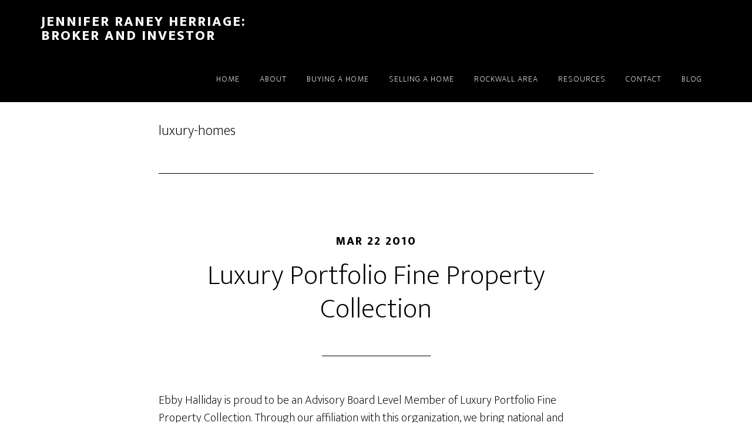

--- FILE ---
content_type: text/html; charset=UTF-8
request_url: http://jenniferherriage.com/tag/luxury-homes/
body_size: 9659
content:
<!DOCTYPE html>
<html lang="en-US">
<head >
<meta charset="UTF-8" />
		<meta name="robots" content="noindex" />
		<meta name="viewport" content="width=device-width, initial-scale=1" />
<title>luxury-homes</title>
<meta name='robots' content='max-image-preview:large' />
	<style>img:is([sizes="auto" i], [sizes^="auto," i]) { contain-intrinsic-size: 3000px 1500px }</style>
	<link rel='dns-prefetch' href='//www.googletagmanager.com' />
<link rel='dns-prefetch' href='//stats.wp.com' />
<link rel='dns-prefetch' href='//fonts.googleapis.com' />
<link href='https://fonts.gstatic.com' crossorigin rel='preconnect' />
<link rel='preconnect' href='//i0.wp.com' />
<link rel='preconnect' href='//c0.wp.com' />
<link rel="alternate" type="application/rss+xml" title="Jennifer Raney Herriage:  Broker and Investor &raquo; Feed" href="https://jenniferherriage.com/feed/" />
<link rel="alternate" type="application/rss+xml" title="Jennifer Raney Herriage:  Broker and Investor &raquo; Comments Feed" href="https://jenniferherriage.com/comments/feed/" />
<link rel="alternate" type="application/rss+xml" title="Jennifer Raney Herriage:  Broker and Investor &raquo; luxury-homes Tag Feed" href="https://jenniferherriage.com/tag/luxury-homes/feed/" />
<link rel="canonical" href="https://jenniferherriage.com/tag/luxury-homes/" />
<script>
window._wpemojiSettings = {"baseUrl":"https:\/\/s.w.org\/images\/core\/emoji\/16.0.1\/72x72\/","ext":".png","svgUrl":"https:\/\/s.w.org\/images\/core\/emoji\/16.0.1\/svg\/","svgExt":".svg","source":{"concatemoji":"http:\/\/jenniferherriage.com\/wp-includes\/js\/wp-emoji-release.min.js?ver=6.8.3"}};
/*! This file is auto-generated */
!function(s,n){var o,i,e;function c(e){try{var t={supportTests:e,timestamp:(new Date).valueOf()};sessionStorage.setItem(o,JSON.stringify(t))}catch(e){}}function p(e,t,n){e.clearRect(0,0,e.canvas.width,e.canvas.height),e.fillText(t,0,0);var t=new Uint32Array(e.getImageData(0,0,e.canvas.width,e.canvas.height).data),a=(e.clearRect(0,0,e.canvas.width,e.canvas.height),e.fillText(n,0,0),new Uint32Array(e.getImageData(0,0,e.canvas.width,e.canvas.height).data));return t.every(function(e,t){return e===a[t]})}function u(e,t){e.clearRect(0,0,e.canvas.width,e.canvas.height),e.fillText(t,0,0);for(var n=e.getImageData(16,16,1,1),a=0;a<n.data.length;a++)if(0!==n.data[a])return!1;return!0}function f(e,t,n,a){switch(t){case"flag":return n(e,"\ud83c\udff3\ufe0f\u200d\u26a7\ufe0f","\ud83c\udff3\ufe0f\u200b\u26a7\ufe0f")?!1:!n(e,"\ud83c\udde8\ud83c\uddf6","\ud83c\udde8\u200b\ud83c\uddf6")&&!n(e,"\ud83c\udff4\udb40\udc67\udb40\udc62\udb40\udc65\udb40\udc6e\udb40\udc67\udb40\udc7f","\ud83c\udff4\u200b\udb40\udc67\u200b\udb40\udc62\u200b\udb40\udc65\u200b\udb40\udc6e\u200b\udb40\udc67\u200b\udb40\udc7f");case"emoji":return!a(e,"\ud83e\udedf")}return!1}function g(e,t,n,a){var r="undefined"!=typeof WorkerGlobalScope&&self instanceof WorkerGlobalScope?new OffscreenCanvas(300,150):s.createElement("canvas"),o=r.getContext("2d",{willReadFrequently:!0}),i=(o.textBaseline="top",o.font="600 32px Arial",{});return e.forEach(function(e){i[e]=t(o,e,n,a)}),i}function t(e){var t=s.createElement("script");t.src=e,t.defer=!0,s.head.appendChild(t)}"undefined"!=typeof Promise&&(o="wpEmojiSettingsSupports",i=["flag","emoji"],n.supports={everything:!0,everythingExceptFlag:!0},e=new Promise(function(e){s.addEventListener("DOMContentLoaded",e,{once:!0})}),new Promise(function(t){var n=function(){try{var e=JSON.parse(sessionStorage.getItem(o));if("object"==typeof e&&"number"==typeof e.timestamp&&(new Date).valueOf()<e.timestamp+604800&&"object"==typeof e.supportTests)return e.supportTests}catch(e){}return null}();if(!n){if("undefined"!=typeof Worker&&"undefined"!=typeof OffscreenCanvas&&"undefined"!=typeof URL&&URL.createObjectURL&&"undefined"!=typeof Blob)try{var e="postMessage("+g.toString()+"("+[JSON.stringify(i),f.toString(),p.toString(),u.toString()].join(",")+"));",a=new Blob([e],{type:"text/javascript"}),r=new Worker(URL.createObjectURL(a),{name:"wpTestEmojiSupports"});return void(r.onmessage=function(e){c(n=e.data),r.terminate(),t(n)})}catch(e){}c(n=g(i,f,p,u))}t(n)}).then(function(e){for(var t in e)n.supports[t]=e[t],n.supports.everything=n.supports.everything&&n.supports[t],"flag"!==t&&(n.supports.everythingExceptFlag=n.supports.everythingExceptFlag&&n.supports[t]);n.supports.everythingExceptFlag=n.supports.everythingExceptFlag&&!n.supports.flag,n.DOMReady=!1,n.readyCallback=function(){n.DOMReady=!0}}).then(function(){return e}).then(function(){var e;n.supports.everything||(n.readyCallback(),(e=n.source||{}).concatemoji?t(e.concatemoji):e.wpemoji&&e.twemoji&&(t(e.twemoji),t(e.wpemoji)))}))}((window,document),window._wpemojiSettings);
</script>
<link rel='stylesheet' id='genesis-blocks-style-css-css' href='http://jenniferherriage.com/wp-content/plugins/genesis-page-builder/vendor/genesis/blocks/dist/style-blocks.build.css?ver=1765027096' media='all' />
<link rel='stylesheet' id='altitude-pro-css' href='http://jenniferherriage.com/wp-content/themes/altitude-pro/style.css?ver=1.5.1' media='all' />
<style id='wp-emoji-styles-inline-css'>

	img.wp-smiley, img.emoji {
		display: inline !important;
		border: none !important;
		box-shadow: none !important;
		height: 1em !important;
		width: 1em !important;
		margin: 0 0.07em !important;
		vertical-align: -0.1em !important;
		background: none !important;
		padding: 0 !important;
	}
</style>
<link rel='stylesheet' id='wp-block-library-css' href='https://c0.wp.com/c/6.8.3/wp-includes/css/dist/block-library/style.min.css' media='all' />
<style id='classic-theme-styles-inline-css'>
/*! This file is auto-generated */
.wp-block-button__link{color:#fff;background-color:#32373c;border-radius:9999px;box-shadow:none;text-decoration:none;padding:calc(.667em + 2px) calc(1.333em + 2px);font-size:1.125em}.wp-block-file__button{background:#32373c;color:#fff;text-decoration:none}
</style>
<link rel='stylesheet' id='mediaelement-css' href='https://c0.wp.com/c/6.8.3/wp-includes/js/mediaelement/mediaelementplayer-legacy.min.css' media='all' />
<link rel='stylesheet' id='wp-mediaelement-css' href='https://c0.wp.com/c/6.8.3/wp-includes/js/mediaelement/wp-mediaelement.min.css' media='all' />
<style id='jetpack-sharing-buttons-style-inline-css'>
.jetpack-sharing-buttons__services-list{display:flex;flex-direction:row;flex-wrap:wrap;gap:0;list-style-type:none;margin:5px;padding:0}.jetpack-sharing-buttons__services-list.has-small-icon-size{font-size:12px}.jetpack-sharing-buttons__services-list.has-normal-icon-size{font-size:16px}.jetpack-sharing-buttons__services-list.has-large-icon-size{font-size:24px}.jetpack-sharing-buttons__services-list.has-huge-icon-size{font-size:36px}@media print{.jetpack-sharing-buttons__services-list{display:none!important}}.editor-styles-wrapper .wp-block-jetpack-sharing-buttons{gap:0;padding-inline-start:0}ul.jetpack-sharing-buttons__services-list.has-background{padding:1.25em 2.375em}
</style>
<style id='global-styles-inline-css'>
:root{--wp--preset--aspect-ratio--square: 1;--wp--preset--aspect-ratio--4-3: 4/3;--wp--preset--aspect-ratio--3-4: 3/4;--wp--preset--aspect-ratio--3-2: 3/2;--wp--preset--aspect-ratio--2-3: 2/3;--wp--preset--aspect-ratio--16-9: 16/9;--wp--preset--aspect-ratio--9-16: 9/16;--wp--preset--color--black: #000000;--wp--preset--color--cyan-bluish-gray: #abb8c3;--wp--preset--color--white: #ffffff;--wp--preset--color--pale-pink: #f78da7;--wp--preset--color--vivid-red: #cf2e2e;--wp--preset--color--luminous-vivid-orange: #ff6900;--wp--preset--color--luminous-vivid-amber: #fcb900;--wp--preset--color--light-green-cyan: #7bdcb5;--wp--preset--color--vivid-green-cyan: #00d084;--wp--preset--color--pale-cyan-blue: #8ed1fc;--wp--preset--color--vivid-cyan-blue: #0693e3;--wp--preset--color--vivid-purple: #9b51e0;--wp--preset--color--theme-primary: #0680a2;--wp--preset--color--theme-secondary: #0680a2;--wp--preset--gradient--vivid-cyan-blue-to-vivid-purple: linear-gradient(135deg,rgba(6,147,227,1) 0%,rgb(155,81,224) 100%);--wp--preset--gradient--light-green-cyan-to-vivid-green-cyan: linear-gradient(135deg,rgb(122,220,180) 0%,rgb(0,208,130) 100%);--wp--preset--gradient--luminous-vivid-amber-to-luminous-vivid-orange: linear-gradient(135deg,rgba(252,185,0,1) 0%,rgba(255,105,0,1) 100%);--wp--preset--gradient--luminous-vivid-orange-to-vivid-red: linear-gradient(135deg,rgba(255,105,0,1) 0%,rgb(207,46,46) 100%);--wp--preset--gradient--very-light-gray-to-cyan-bluish-gray: linear-gradient(135deg,rgb(238,238,238) 0%,rgb(169,184,195) 100%);--wp--preset--gradient--cool-to-warm-spectrum: linear-gradient(135deg,rgb(74,234,220) 0%,rgb(151,120,209) 20%,rgb(207,42,186) 40%,rgb(238,44,130) 60%,rgb(251,105,98) 80%,rgb(254,248,76) 100%);--wp--preset--gradient--blush-light-purple: linear-gradient(135deg,rgb(255,206,236) 0%,rgb(152,150,240) 100%);--wp--preset--gradient--blush-bordeaux: linear-gradient(135deg,rgb(254,205,165) 0%,rgb(254,45,45) 50%,rgb(107,0,62) 100%);--wp--preset--gradient--luminous-dusk: linear-gradient(135deg,rgb(255,203,112) 0%,rgb(199,81,192) 50%,rgb(65,88,208) 100%);--wp--preset--gradient--pale-ocean: linear-gradient(135deg,rgb(255,245,203) 0%,rgb(182,227,212) 50%,rgb(51,167,181) 100%);--wp--preset--gradient--electric-grass: linear-gradient(135deg,rgb(202,248,128) 0%,rgb(113,206,126) 100%);--wp--preset--gradient--midnight: linear-gradient(135deg,rgb(2,3,129) 0%,rgb(40,116,252) 100%);--wp--preset--font-size--small: 16px;--wp--preset--font-size--medium: 20px;--wp--preset--font-size--large: 24px;--wp--preset--font-size--x-large: 42px;--wp--preset--font-size--normal: 20px;--wp--preset--font-size--larger: 28px;--wp--preset--spacing--20: 0.44rem;--wp--preset--spacing--30: 0.67rem;--wp--preset--spacing--40: 1rem;--wp--preset--spacing--50: 1.5rem;--wp--preset--spacing--60: 2.25rem;--wp--preset--spacing--70: 3.38rem;--wp--preset--spacing--80: 5.06rem;--wp--preset--shadow--natural: 6px 6px 9px rgba(0, 0, 0, 0.2);--wp--preset--shadow--deep: 12px 12px 50px rgba(0, 0, 0, 0.4);--wp--preset--shadow--sharp: 6px 6px 0px rgba(0, 0, 0, 0.2);--wp--preset--shadow--outlined: 6px 6px 0px -3px rgba(255, 255, 255, 1), 6px 6px rgba(0, 0, 0, 1);--wp--preset--shadow--crisp: 6px 6px 0px rgba(0, 0, 0, 1);}:where(.is-layout-flex){gap: 0.5em;}:where(.is-layout-grid){gap: 0.5em;}body .is-layout-flex{display: flex;}.is-layout-flex{flex-wrap: wrap;align-items: center;}.is-layout-flex > :is(*, div){margin: 0;}body .is-layout-grid{display: grid;}.is-layout-grid > :is(*, div){margin: 0;}:where(.wp-block-columns.is-layout-flex){gap: 2em;}:where(.wp-block-columns.is-layout-grid){gap: 2em;}:where(.wp-block-post-template.is-layout-flex){gap: 1.25em;}:where(.wp-block-post-template.is-layout-grid){gap: 1.25em;}.has-black-color{color: var(--wp--preset--color--black) !important;}.has-cyan-bluish-gray-color{color: var(--wp--preset--color--cyan-bluish-gray) !important;}.has-white-color{color: var(--wp--preset--color--white) !important;}.has-pale-pink-color{color: var(--wp--preset--color--pale-pink) !important;}.has-vivid-red-color{color: var(--wp--preset--color--vivid-red) !important;}.has-luminous-vivid-orange-color{color: var(--wp--preset--color--luminous-vivid-orange) !important;}.has-luminous-vivid-amber-color{color: var(--wp--preset--color--luminous-vivid-amber) !important;}.has-light-green-cyan-color{color: var(--wp--preset--color--light-green-cyan) !important;}.has-vivid-green-cyan-color{color: var(--wp--preset--color--vivid-green-cyan) !important;}.has-pale-cyan-blue-color{color: var(--wp--preset--color--pale-cyan-blue) !important;}.has-vivid-cyan-blue-color{color: var(--wp--preset--color--vivid-cyan-blue) !important;}.has-vivid-purple-color{color: var(--wp--preset--color--vivid-purple) !important;}.has-black-background-color{background-color: var(--wp--preset--color--black) !important;}.has-cyan-bluish-gray-background-color{background-color: var(--wp--preset--color--cyan-bluish-gray) !important;}.has-white-background-color{background-color: var(--wp--preset--color--white) !important;}.has-pale-pink-background-color{background-color: var(--wp--preset--color--pale-pink) !important;}.has-vivid-red-background-color{background-color: var(--wp--preset--color--vivid-red) !important;}.has-luminous-vivid-orange-background-color{background-color: var(--wp--preset--color--luminous-vivid-orange) !important;}.has-luminous-vivid-amber-background-color{background-color: var(--wp--preset--color--luminous-vivid-amber) !important;}.has-light-green-cyan-background-color{background-color: var(--wp--preset--color--light-green-cyan) !important;}.has-vivid-green-cyan-background-color{background-color: var(--wp--preset--color--vivid-green-cyan) !important;}.has-pale-cyan-blue-background-color{background-color: var(--wp--preset--color--pale-cyan-blue) !important;}.has-vivid-cyan-blue-background-color{background-color: var(--wp--preset--color--vivid-cyan-blue) !important;}.has-vivid-purple-background-color{background-color: var(--wp--preset--color--vivid-purple) !important;}.has-black-border-color{border-color: var(--wp--preset--color--black) !important;}.has-cyan-bluish-gray-border-color{border-color: var(--wp--preset--color--cyan-bluish-gray) !important;}.has-white-border-color{border-color: var(--wp--preset--color--white) !important;}.has-pale-pink-border-color{border-color: var(--wp--preset--color--pale-pink) !important;}.has-vivid-red-border-color{border-color: var(--wp--preset--color--vivid-red) !important;}.has-luminous-vivid-orange-border-color{border-color: var(--wp--preset--color--luminous-vivid-orange) !important;}.has-luminous-vivid-amber-border-color{border-color: var(--wp--preset--color--luminous-vivid-amber) !important;}.has-light-green-cyan-border-color{border-color: var(--wp--preset--color--light-green-cyan) !important;}.has-vivid-green-cyan-border-color{border-color: var(--wp--preset--color--vivid-green-cyan) !important;}.has-pale-cyan-blue-border-color{border-color: var(--wp--preset--color--pale-cyan-blue) !important;}.has-vivid-cyan-blue-border-color{border-color: var(--wp--preset--color--vivid-cyan-blue) !important;}.has-vivid-purple-border-color{border-color: var(--wp--preset--color--vivid-purple) !important;}.has-vivid-cyan-blue-to-vivid-purple-gradient-background{background: var(--wp--preset--gradient--vivid-cyan-blue-to-vivid-purple) !important;}.has-light-green-cyan-to-vivid-green-cyan-gradient-background{background: var(--wp--preset--gradient--light-green-cyan-to-vivid-green-cyan) !important;}.has-luminous-vivid-amber-to-luminous-vivid-orange-gradient-background{background: var(--wp--preset--gradient--luminous-vivid-amber-to-luminous-vivid-orange) !important;}.has-luminous-vivid-orange-to-vivid-red-gradient-background{background: var(--wp--preset--gradient--luminous-vivid-orange-to-vivid-red) !important;}.has-very-light-gray-to-cyan-bluish-gray-gradient-background{background: var(--wp--preset--gradient--very-light-gray-to-cyan-bluish-gray) !important;}.has-cool-to-warm-spectrum-gradient-background{background: var(--wp--preset--gradient--cool-to-warm-spectrum) !important;}.has-blush-light-purple-gradient-background{background: var(--wp--preset--gradient--blush-light-purple) !important;}.has-blush-bordeaux-gradient-background{background: var(--wp--preset--gradient--blush-bordeaux) !important;}.has-luminous-dusk-gradient-background{background: var(--wp--preset--gradient--luminous-dusk) !important;}.has-pale-ocean-gradient-background{background: var(--wp--preset--gradient--pale-ocean) !important;}.has-electric-grass-gradient-background{background: var(--wp--preset--gradient--electric-grass) !important;}.has-midnight-gradient-background{background: var(--wp--preset--gradient--midnight) !important;}.has-small-font-size{font-size: var(--wp--preset--font-size--small) !important;}.has-medium-font-size{font-size: var(--wp--preset--font-size--medium) !important;}.has-large-font-size{font-size: var(--wp--preset--font-size--large) !important;}.has-x-large-font-size{font-size: var(--wp--preset--font-size--x-large) !important;}
:where(.wp-block-post-template.is-layout-flex){gap: 1.25em;}:where(.wp-block-post-template.is-layout-grid){gap: 1.25em;}
:where(.wp-block-columns.is-layout-flex){gap: 2em;}:where(.wp-block-columns.is-layout-grid){gap: 2em;}
:root :where(.wp-block-pullquote){font-size: 1.5em;line-height: 1.6;}
</style>
<link rel='stylesheet' id='genesis-page-builder-frontend-styles-css' href='http://jenniferherriage.com/wp-content/plugins/genesis-page-builder/build/style-blocks.css?ver=1765027096' media='all' />
<link rel='stylesheet' id='dashicons-css' href='https://c0.wp.com/c/6.8.3/wp-includes/css/dashicons.min.css' media='all' />
<link rel='stylesheet' id='altitude-pro-fonts-css' href='https://fonts.googleapis.com/css2?family=Mukta:wght@200;800&#038;display=swap' media='all' />
<link rel='stylesheet' id='altitude-pro-gutenberg-css' href='http://jenniferherriage.com/wp-content/themes/altitude-pro/lib/gutenberg/front-end.css?ver=1.5.1' media='all' />
<style id='altitude-pro-gutenberg-inline-css'>
.gb-block-post-grid .gb-post-grid-items h2 a:hover {
	color: #0680a2;
}

.site-container .wp-block-button__link,
.site-container .wp-block-pullquote.is-style-solid-color {
	background-color: #0680a2;
}

.wp-block-button__link:not(.has-background),
.wp-block-button__link:not(.has-background):focus,
.wp-block-button__link:not(.has-background):hover,
.wp-block-pullquote.is-style-solid-color:not(.has-background) {
	color: #ffffff;
}

.has-theme-primary-background-color,
.has-theme-primary-background-color.wp-block-button__link:focus,
.has-theme-primary-background-color.wp-block-button__link:hover,
.has-theme-primary-background-color.wp-block-button__link:visited,
.has-theme-primary-background-color.wp-block-pullquote.is-style-solid-color {
	color: #ffffff;
}

.has-theme-secondary-background-color,
.has-theme-secondary-background-color.wp-block-button__link:focus,
.has-theme-secondary-background-color.wp-block-button__link:hover,
.has-theme-secondary-background-color.wp-block-button__link:visited,
.has-theme-secondary-background-color.wp-block-pullquote.is-style-solid-color {
	color: #ffffff;
}

.site-container .is-style-outline.wp-block-button__link,
.site-container .is-style-outline .wp-block-button__link {
	background-color: transparent;
	color: #0680a2;
}		.has-small-font-size {
			font-size: 16px !important;
		}		.has-normal-font-size {
			font-size: 20px !important;
		}		.has-large-font-size {
			font-size: 24px !important;
		}		.has-larger-font-size {
			font-size: 28px !important;
		}		.site-container .has-theme-primary-color,
		.site-container .wp-block-button__link.has-theme-primary-color,
		.site-container .is-style-outline .wp-block-button__link.has-theme-primary-color {
			color: #0680a2;
		}

		.site-container .has-theme-primary-background-color,
		.site-container .wp-block-button__link.has-theme-primary-background-color,
		.site-container .is-style-outline .wp-block-button__link.has-theme-primary-background-color,
		.site-container .wp-block-pullquote.is-style-solid-color.has-theme-primary-background-color {
			background-color: #0680a2;
		}		.site-container .has-theme-secondary-color,
		.site-container .wp-block-button__link.has-theme-secondary-color,
		.site-container .is-style-outline .wp-block-button__link.has-theme-secondary-color {
			color: #0680a2;
		}

		.site-container .has-theme-secondary-background-color,
		.site-container .wp-block-button__link.has-theme-secondary-background-color,
		.site-container .is-style-outline .wp-block-button__link.has-theme-secondary-background-color,
		.site-container .wp-block-pullquote.is-style-solid-color.has-theme-secondary-background-color {
			background-color: #0680a2;
		}
</style>
<script src="https://c0.wp.com/c/6.8.3/wp-includes/js/jquery/jquery.min.js" id="jquery-core-js"></script>
<script src="https://c0.wp.com/c/6.8.3/wp-includes/js/jquery/jquery-migrate.min.js" id="jquery-migrate-js"></script>

<!-- Google tag (gtag.js) snippet added by Site Kit -->
<!-- Google Analytics snippet added by Site Kit -->
<script src="https://www.googletagmanager.com/gtag/js?id=GT-WRCTCPTQ" id="google_gtagjs-js" async></script>
<script id="google_gtagjs-js-after">
window.dataLayer = window.dataLayer || [];function gtag(){dataLayer.push(arguments);}
gtag("set","linker",{"domains":["jenniferherriage.com"]});
gtag("js", new Date());
gtag("set", "developer_id.dZTNiMT", true);
gtag("config", "GT-WRCTCPTQ");
</script>
<link rel="https://api.w.org/" href="https://jenniferherriage.com/wp-json/" /><link rel="alternate" title="JSON" type="application/json" href="https://jenniferherriage.com/wp-json/wp/v2/tags/154" /><link rel="EditURI" type="application/rsd+xml" title="RSD" href="https://jenniferherriage.com/xmlrpc.php?rsd" />
<meta name="generator" content="Site Kit by Google 1.170.0" />	<style>img#wpstats{display:none}</style>
		<link rel="pingback" href="http://jenniferherriage.com/xmlrpc.php" />
<div id="fb-root"></div>
<script>(function(d, s, id) {
  var js, fjs = d.getElementsByTagName(s)[0];
  if (d.getElementById(id)) return;
  js = d.createElement(s); js.id = id;
  js.src = "//connect.facebook.net/en_US/all.js#xfbml=1&appId=133283163417307";
  fjs.parentNode.insertBefore(js, fjs);
}(document, 'script', 'facebook-jssdk'));</script><link rel="icon" href="https://i0.wp.com/jenniferherriage.com/wp-content/uploads/2024/08/cropped-Jennifer_Herriage-Real-Estate.png?fit=32%2C32&#038;ssl=1" sizes="32x32" />
<link rel="icon" href="https://i0.wp.com/jenniferherriage.com/wp-content/uploads/2024/08/cropped-Jennifer_Herriage-Real-Estate.png?fit=192%2C192&#038;ssl=1" sizes="192x192" />
<link rel="apple-touch-icon" href="https://i0.wp.com/jenniferherriage.com/wp-content/uploads/2024/08/cropped-Jennifer_Herriage-Real-Estate.png?fit=180%2C180&#038;ssl=1" />
<meta name="msapplication-TileImage" content="https://i0.wp.com/jenniferherriage.com/wp-content/uploads/2024/08/cropped-Jennifer_Herriage-Real-Estate.png?fit=270%2C270&#038;ssl=1" />
</head>
<body class="archive tag tag-luxury-homes tag-154 wp-embed-responsive wp-theme-genesis wp-child-theme-altitude-pro header-full-width full-width-content genesis-breadcrumbs-hidden genesis-footer-widgets-visible mir-grey no-js" itemscope itemtype="https://schema.org/WebPage">	<script>
	//<![CDATA[
	(function(){
		var c = document.body.classList;
		c.remove( 'no-js' );
		c.add( 'js' );
	})();
	//]]>
	</script>
	<div class="site-container"><ul class="genesis-skip-link"><li><a href="#genesis-content" class="screen-reader-shortcut"> Skip to main content</a></li><li><a href="#genesis-footer-widgets" class="screen-reader-shortcut"> Skip to footer</a></li></ul><header class="site-header" itemscope itemtype="https://schema.org/WPHeader"><div class="wrap"><div class="title-area"><p class="site-title" itemprop="headline"><a href="https://jenniferherriage.com/">Jennifer Raney Herriage:  Broker and Investor</a></p><p class="site-description" itemprop="description">Turning Properties into Profits, Homes into Dreams</p></div><nav class="nav-primary" aria-label="Main" itemscope itemtype="https://schema.org/SiteNavigationElement" id="genesis-nav-primary"><div class="wrap"><ul id="menu-mainmenu" class="menu genesis-nav-menu menu-primary js-superfish"><li id="menu-item-732" class="menu-item menu-item-type-post_type menu-item-object-page menu-item-home menu-item-732"><a href="https://jenniferherriage.com/" itemprop="url"><span itemprop="name">Home</span></a></li>
<li id="menu-item-6481" class="menu-item menu-item-type-custom menu-item-object-custom menu-item-has-children menu-item-6481"><a href="#" itemprop="url"><span itemprop="name">About</span></a>
<ul class="sub-menu">
	<li id="menu-item-6487" class="menu-item menu-item-type-post_type menu-item-object-page menu-item-6487"><a href="https://jenniferherriage.com/patience/" itemprop="url"><span itemprop="name">Rockwall Realtor-Broker Associate</span></a></li>
	<li id="menu-item-6488" class="menu-item menu-item-type-post_type menu-item-object-page menu-item-6488"><a href="https://jenniferherriage.com/i-buy-houses/" itemprop="url"><span itemprop="name">Transforming Homes with Passion and Expertise</span></a></li>
	<li id="menu-item-6489" class="menu-item menu-item-type-post_type menu-item-object-page menu-item-6489"><a href="https://jenniferherriage.com/about-jennifer/" itemprop="url"><span itemprop="name">Jennifer Raney Herriage: A Dedicated Real Estate Professional</span></a></li>
	<li id="menu-item-6490" class="menu-item menu-item-type-post_type menu-item-object-page menu-item-6490"><a href="https://jenniferherriage.com/buyers/fiduciary-responsibility/" itemprop="url"><span itemprop="name">Fiduciary Responsibility</span></a></li>
</ul>
</li>
<li id="menu-item-6482" class="menu-item menu-item-type-custom menu-item-object-custom menu-item-has-children menu-item-6482"><a href="#" itemprop="url"><span itemprop="name">Buying A Home</span></a>
<ul class="sub-menu">
	<li id="menu-item-6492" class="menu-item menu-item-type-post_type menu-item-object-page menu-item-6492"><a href="https://jenniferherriage.com/buyers/" itemprop="url"><span itemprop="name">The Homebuying Process</span></a></li>
	<li id="menu-item-6493" class="menu-item menu-item-type-post_type menu-item-object-page menu-item-6493"><a href="https://jenniferherriage.com/buyers/buying-tips/" itemprop="url"><span itemprop="name">5 Essential Buying Tips</span></a></li>
	<li id="menu-item-6494" class="menu-item menu-item-type-post_type menu-item-object-page menu-item-6494"><a href="https://jenniferherriage.com/relocation/north-texas-at-a-glance/" itemprop="url"><span itemprop="name">North Texas at a Glance</span></a></li>
	<li id="menu-item-6495" class="menu-item menu-item-type-post_type menu-item-object-page menu-item-6495"><a href="https://jenniferherriage.com/relocation/moving-to-the-area/" itemprop="url"><span itemprop="name">Moving to the Area</span></a></li>
	<li id="menu-item-6496" class="menu-item menu-item-type-post_type menu-item-object-page menu-item-6496"><a href="https://jenniferherriage.com/buyers/investors/" itemprop="url"><span itemprop="name">Investors</span></a></li>
	<li id="menu-item-6497" class="menu-item menu-item-type-post_type menu-item-object-page menu-item-6497"><a href="https://jenniferherriage.com/relocation/" itemprop="url"><span itemprop="name">Relocation</span></a></li>
</ul>
</li>
<li id="menu-item-6483" class="menu-item menu-item-type-custom menu-item-object-custom menu-item-has-children menu-item-6483"><a href="#" itemprop="url"><span itemprop="name">Selling A Home</span></a>
<ul class="sub-menu">
	<li id="menu-item-6498" class="menu-item menu-item-type-post_type menu-item-object-page menu-item-6498"><a href="https://jenniferherriage.com/sellers/" itemprop="url"><span itemprop="name">4-Step Seller’s Guide</span></a></li>
	<li id="menu-item-6499" class="menu-item menu-item-type-post_type menu-item-object-page menu-item-6499"><a href="https://jenniferherriage.com/sellers/pre-listing-checklist/" itemprop="url"><span itemprop="name">Pre-Listing Checklist</span></a></li>
	<li id="menu-item-6500" class="menu-item menu-item-type-post_type menu-item-object-page menu-item-6500"><a href="https://jenniferherriage.com/sellers/seller-services/" itemprop="url"><span itemprop="name">Jennifer’s Seller Services</span></a></li>
	<li id="menu-item-6501" class="menu-item menu-item-type-post_type menu-item-object-page menu-item-6501"><a href="https://jenniferherriage.com/design/" itemprop="url"><span itemprop="name">Enhance Your Real Estate Investment with Professional Home Staging</span></a></li>
	<li id="menu-item-6516" class="menu-item menu-item-type-post_type menu-item-object-page menu-item-6516"><a href="https://jenniferherriage.com/i-pay-cash-for-houses-as-is-where-is/" itemprop="url"><span itemprop="name">I Pay Cash for Houses – As Is, Where Is</span></a></li>
</ul>
</li>
<li id="menu-item-6484" class="menu-item menu-item-type-custom menu-item-object-custom menu-item-has-children menu-item-6484"><a href="#" itemprop="url"><span itemprop="name">Rockwall Area</span></a>
<ul class="sub-menu">
	<li id="menu-item-6504" class="menu-item menu-item-type-post_type menu-item-object-page menu-item-has-children menu-item-6504"><a href="https://jenniferherriage.com/relocation/area-schools/" itemprop="url"><span itemprop="name">Rockwall Area Schools</span></a>
	<ul class="sub-menu">
		<li id="menu-item-6503" class="menu-item menu-item-type-post_type menu-item-object-page menu-item-6503"><a href="https://jenniferherriage.com/relocation/area-schools/rockwall-isd/" itemprop="url"><span itemprop="name">Rockwall ISD</span></a></li>
		<li id="menu-item-6502" class="menu-item menu-item-type-post_type menu-item-object-page menu-item-6502"><a href="https://jenniferherriage.com/rockwall-schools/" itemprop="url"><span itemprop="name">Rockwall Schools School Attendance Areas</span></a></li>
	</ul>
</li>
	<li id="menu-item-6505" class="menu-item menu-item-type-post_type menu-item-object-page menu-item-6505"><a href="https://jenniferherriage.com/lake-ray-hubbard-events/" itemprop="url"><span itemprop="name">Lake Ray Hubbard Events</span></a></li>
	<li id="menu-item-6506" class="menu-item menu-item-type-post_type menu-item-object-page menu-item-6506"><a href="https://jenniferherriage.com/favorite-restaurants/" itemprop="url"><span itemprop="name">Jennifer’s Favorite Restaurants</span></a></li>
</ul>
</li>
<li id="menu-item-726" class="menu-item menu-item-type-custom menu-item-object-custom menu-item-has-children menu-item-726"><a itemprop="url"><span itemprop="name">Resources</span></a>
<ul class="sub-menu">
	<li id="menu-item-6508" class="menu-item menu-item-type-post_type menu-item-object-page menu-item-6508"><a href="https://jenniferherriage.com/buyers/what-is-a-title-company/" itemprop="url"><span itemprop="name">What is a Title Commitment</span></a></li>
	<li id="menu-item-6509" class="menu-item menu-item-type-post_type menu-item-object-page menu-item-6509"><a href="https://jenniferherriage.com/preferred-vendors/" itemprop="url"><span itemprop="name">Jennifer’s Preferred Vendors</span></a></li>
	<li id="menu-item-6507" class="menu-item menu-item-type-post_type menu-item-object-page menu-item-6507"><a href="https://jenniferherriage.com/buyers/list-of-inspectors/" itemprop="url"><span itemprop="name">List of Inspectors</span></a></li>
	<li id="menu-item-6510" class="menu-item menu-item-type-post_type menu-item-object-page menu-item-6510"><a href="https://jenniferherriage.com/iabs/" itemprop="url"><span itemprop="name">Information About Brokerage Services (IABS)</span></a></li>
	<li id="menu-item-6512" class="menu-item menu-item-type-post_type menu-item-object-page menu-item-privacy-policy menu-item-6512"><a rel="privacy-policy" href="https://jenniferherriage.com/privacy-policy/" itemprop="url"><span itemprop="name">Privacy Policy</span></a></li>
</ul>
</li>
<li id="menu-item-400" class="menu-item menu-item-type-post_type menu-item-object-page menu-item-400"><a href="https://jenniferherriage.com/contact/" itemprop="url"><span itemprop="name">Contact</span></a></li>
<li id="menu-item-6511" class="menu-item menu-item-type-post_type menu-item-object-page current_page_parent menu-item-6511"><a href="https://jenniferherriage.com/my-blog/" itemprop="url"><span itemprop="name">Blog</span></a></li>
</ul></div></nav></div></header><div class="site-inner"><div class="content-sidebar-wrap"><main class="content" id="genesis-content"><div class="archive-description taxonomy-archive-description taxonomy-description"><h1 class="archive-title">luxury-homes</h1></div><article class="post-218 post type-post status-publish format-standard category-videos tag-dallas-luxury-homes tag-highland-park-homes tag-luxury-homes tag-north-texas-luxury-homes tag-preston-hollow-homes tag-southlake-homes tag-university-park-homes entry" aria-label="Luxury Portfolio Fine Property Collection" itemscope itemtype="https://schema.org/CreativeWork"><header class="entry-header"><p class="entry-meta"><time class="entry-time" itemprop="datePublished" datetime="2010-03-22T20:08:52-05:00">Mar 22 2010</time> </p><h2 class="entry-title" itemprop="headline"><a class="entry-title-link" rel="bookmark" href="https://jenniferherriage.com/luxury-portfolio-fine-property-collection/">Luxury Portfolio Fine Property Collection</a></h2>
</header><div class="entry-content" itemprop="text"><p>Ebby Halliday is proud to be an Advisory Board Level Member of Luxury Portfolio Fine Property Collection. Through our affiliation with this organization, we bring national and global exposure to all the luxury homes we represent. Learn more about luxury  <a href="https://jenniferherriage.com/luxury-portfolio-fine-property-collection/#more-218" class="more-link">[Read more&#8230;] <span class="screen-reader-text">about Luxury Portfolio Fine Property Collection</span></a></p>
</div><footer class="entry-footer"><p class="entry-meta">Written by <span class="entry-author" itemprop="author" itemscope itemtype="https://schema.org/Person"><a href="https://jenniferherriage.com/author/jenniferherriage/" class="entry-author-link" rel="author" itemprop="url"><span class="entry-author-name" itemprop="name">JenniferHerriage</span></a></span> <span class="entry-categories"> &middot; Categorized: <a href="https://jenniferherriage.com/category/videos/" rel="category tag">Videos</a></span>  <span class="entry-tags"> &middot; Tagged: <a href="https://jenniferherriage.com/tag/dallas-luxury-homes/" rel="tag">dallas-luxury-homes</a>, <a href="https://jenniferherriage.com/tag/highland-park-homes/" rel="tag">highland-park-homes</a>, <a href="https://jenniferherriage.com/tag/luxury-homes/" rel="tag">luxury-homes</a>, <a href="https://jenniferherriage.com/tag/north-texas-luxury-homes/" rel="tag">north-texas-luxury-homes</a>, <a href="https://jenniferherriage.com/tag/preston-hollow-homes/" rel="tag">preston-hollow-homes</a>, <a href="https://jenniferherriage.com/tag/southlake-homes/" rel="tag">southlake-homes</a>, <a href="https://jenniferherriage.com/tag/university-park-homes/" rel="tag">university-park-homes</a></span></p></footer></article><article class="post-226 post type-post status-publish format-standard category-videos tag-dallas tag-ebby-halliday-real-estate tag-fort-worth tag-grand-vie-magazine tag-luxury-homes tag-north-texas-luxury-homes entry" aria-label="The Making Of Grand Vie" itemscope itemtype="https://schema.org/CreativeWork"><header class="entry-header"><p class="entry-meta"><time class="entry-time" itemprop="datePublished" datetime="2010-03-03T21:55:54-06:00">Mar 03 2010</time> </p><h2 class="entry-title" itemprop="headline"><a class="entry-title-link" rel="bookmark" href="https://jenniferherriage.com/the-making-of-grand-vie/">The Making Of Grand Vie</a></h2>
</header><div class="entry-content" itemprop="text"><p>The debut issue of Grand Vie: Luxury In Living is almost here. The first issue mails out to almost 30000 luxury homes across North Texas next week. Stay tuned for more details.</p>
</div><footer class="entry-footer"><p class="entry-meta">Written by <span class="entry-author" itemprop="author" itemscope itemtype="https://schema.org/Person"><a href="https://jenniferherriage.com/author/jenniferherriage/" class="entry-author-link" rel="author" itemprop="url"><span class="entry-author-name" itemprop="name">JenniferHerriage</span></a></span> <span class="entry-categories"> &middot; Categorized: <a href="https://jenniferherriage.com/category/videos/" rel="category tag">Videos</a></span>  <span class="entry-tags"> &middot; Tagged: <a href="https://jenniferherriage.com/tag/dallas/" rel="tag">dallas</a>, <a href="https://jenniferherriage.com/tag/ebby-halliday-real-estate/" rel="tag">ebby halliday real estate</a>, <a href="https://jenniferherriage.com/tag/fort-worth/" rel="tag">Fort Worth</a>, <a href="https://jenniferherriage.com/tag/grand-vie-magazine/" rel="tag">Grand Vie Magazine</a>, <a href="https://jenniferherriage.com/tag/luxury-homes/" rel="tag">luxury-homes</a>, <a href="https://jenniferherriage.com/tag/north-texas-luxury-homes/" rel="tag">north-texas-luxury-homes</a></span></p></footer></article></main></div></div><div class="footer-widgets" id="genesis-footer-widgets"><h2 class="genesis-sidebar-title screen-reader-text">Footer</h2><div class="wrap"><div class="widget-area footer-widgets-1 footer-widget-area"><section id="text-13" class="widget widget_text"><div class="widget-wrap"><h3 class="widgettitle widget-title">DISCLOSURES</h3>
			<div class="textwidget"><p><a href="https://jenniferherriage.com/information-about-brokerage-services-iabs/" target="_blank" rel="noopener">Texas Real Estate Commission Information About Brokerage Service</a></p>
<p><a href="https://jenniferherriage.com/wp-content/uploads/2017/08/Texas-Real-Estate-Commission-Consumer-Notice.pdf" target="_blank" rel="noopener">Texas Real Estate Commission Consumer Notice</a></p>
</div>
		</div></section>
</div></div></div><footer class="site-footer" itemscope itemtype="https://schema.org/WPFooter"><div class="wrap"><p>Copyright &#xA9;&nbsp;2026 · <a href="https://my.studiopress.com/themes/altitude/">Altitude Pro</a> on <a href="https://www.studiopress.com/">Genesis Framework</a> · <a href="https://wordpress.org/">WordPress</a> · <a href="https://jenniferherriage.com/wp-login.php">Log in</a></p></div></footer></div><script type="speculationrules">
{"prefetch":[{"source":"document","where":{"and":[{"href_matches":"\/*"},{"not":{"href_matches":["\/wp-*.php","\/wp-admin\/*","\/wp-content\/uploads\/*","\/wp-content\/*","\/wp-content\/plugins\/*","\/wp-content\/themes\/altitude-pro\/*","\/wp-content\/themes\/genesis\/*","\/*\\?(.+)"]}},{"not":{"selector_matches":"a[rel~=\"nofollow\"]"}},{"not":{"selector_matches":".no-prefetch, .no-prefetch a"}}]},"eagerness":"conservative"}]}
</script>
	<script type="text/javascript">
		function genesisBlocksShare( url, title, w, h ){
			var left = ( window.innerWidth / 2 )-( w / 2 );
			var top  = ( window.innerHeight / 2 )-( h / 2 );
			return window.open(url, title, 'toolbar=no, location=no, directories=no, status=no, menubar=no, scrollbars=no, resizable=no, copyhistory=no, width=600, height=600, top='+top+', left='+left);
		}
	</script>
	<script src="http://jenniferherriage.com/wp-content/plugins/genesis-page-builder/vendor/genesis/blocks/dist/assets/js/dismiss.js?ver=1765027096" id="genesis-blocks-dismiss-js-js"></script>
<script src="https://c0.wp.com/c/6.8.3/wp-includes/js/hoverIntent.min.js" id="hoverIntent-js"></script>
<script src="http://jenniferherriage.com/wp-content/themes/genesis/lib/js/menu/superfish.min.js?ver=1.7.10" id="superfish-js"></script>
<script src="http://jenniferherriage.com/wp-content/themes/genesis/lib/js/menu/superfish.args.min.js?ver=3.6.1" id="superfish-args-js"></script>
<script src="http://jenniferherriage.com/wp-content/themes/genesis/lib/js/skip-links.min.js?ver=3.6.1" id="skip-links-js"></script>
<script src="http://jenniferherriage.com/wp-content/themes/altitude-pro/js/global.js?ver=1.5.1" id="altitude-pro-global-js"></script>
<script id="altitude-pro-responsive-menu-js-extra">
var genesis_responsive_menu = {"mainMenu":"Menu","menuIconClass":"dashicons-before dashicons-menu","subMenu":"Submenu","subMenuIconClass":"dashicons-before dashicons-arrow-down-alt2","menuClasses":{"combine":[".nav-primary",".nav-secondary"],"others":[]}};
</script>
<script src="http://jenniferherriage.com/wp-content/themes/genesis/lib/js/menu/responsive-menus.min.js?ver=1.1.3" id="altitude-pro-responsive-menu-js"></script>
<script id="jetpack-stats-js-before">
_stq = window._stq || [];
_stq.push([ "view", {"v":"ext","blog":"133169418","post":"0","tz":"-6","srv":"jenniferherriage.com","arch_tag":"luxury-homes","arch_results":"2","j":"1:15.4"} ]);
_stq.push([ "clickTrackerInit", "133169418", "0" ]);
</script>
<script src="https://stats.wp.com/e-202604.js" id="jetpack-stats-js" defer data-wp-strategy="defer"></script>
<script>(function(){function c(){var b=a.contentDocument||a.contentWindow.document;if(b){var d=b.createElement('script');d.innerHTML="window.__CF$cv$params={r:'9c0a67c65f445e37',t:'MTc2ODg2ODQxOS4wMDAwMDA='};var a=document.createElement('script');a.nonce='';a.src='/cdn-cgi/challenge-platform/scripts/jsd/main.js';document.getElementsByTagName('head')[0].appendChild(a);";b.getElementsByTagName('head')[0].appendChild(d)}}if(document.body){var a=document.createElement('iframe');a.height=1;a.width=1;a.style.position='absolute';a.style.top=0;a.style.left=0;a.style.border='none';a.style.visibility='hidden';document.body.appendChild(a);if('loading'!==document.readyState)c();else if(window.addEventListener)document.addEventListener('DOMContentLoaded',c);else{var e=document.onreadystatechange||function(){};document.onreadystatechange=function(b){e(b);'loading'!==document.readyState&&(document.onreadystatechange=e,c())}}}})();</script></body></html>
